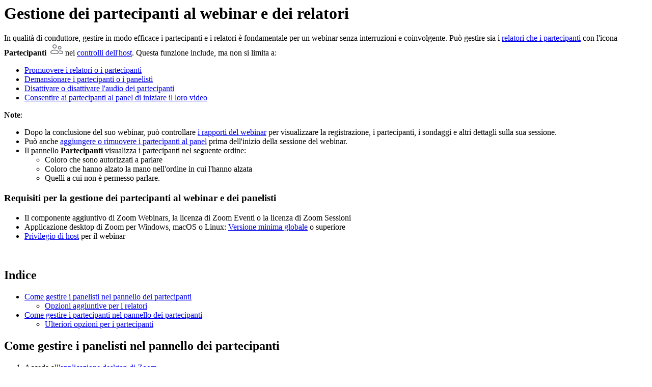

--- FILE ---
content_type: text/html;charset=UTF-8
request_url: https://support.zoom.com/hc/it/article?id=zm_kb&sysparm_article=KB0063280
body_size: 7096
content:
<html lang="en" dir="ltr"><head><meta charset="UTF-8"></meta><meta name="viewport" content="width=device-width, initial-scale=1.0"></meta><title>Gestione dei partecipanti al webinar e dei relatori</title><link custom-tag="" rel="alternate" hreflang="en" href="https://support.zoom.com/hc/en/article?id=zm_kb&amp;sysparm_article=KB0063276"></link><link custom-tag="" rel="alternate" hreflang="de" href="https://support.zoom.com/hc/de/article?id=zm_kb&amp;sysparm_article=KB0063290"></link><link custom-tag="" rel="alternate" hreflang="es" href="https://support.zoom.com/hc/es/article?id=zm_kb&amp;sysparm_article=KB0063288"></link><link custom-tag="" rel="alternate" hreflang="fr" href="https://support.zoom.com/hc/fr/article?id=zm_kb&amp;sysparm_article=KB0063291"></link><link custom-tag="" rel="alternate" hreflang="id" href="https://support.zoom.com/hc/id/article?id=zm_kb&amp;sysparm_article=KB0063278"></link><link custom-tag="" rel="alternate" hreflang="it" href="https://support.zoom.com/hc/it/article?id=zm_kb&amp;sysparm_article=KB0063280"></link><link custom-tag="" rel="alternate" hreflang="ja" href="https://support.zoom.com/hc/ja/article?id=zm_kb&amp;sysparm_article=KB0063289"></link><link custom-tag="" rel="alternate" hreflang="ko" href="https://support.zoom.com/hc/ko/article?id=zm_kb&amp;sysparm_article=KB0063282"></link><link custom-tag="" rel="alternate" hreflang="nl" href="https://support.zoom.com/hc/nl/article?id=zm_kb&amp;sysparm_article=KB0063277"></link><link custom-tag="" rel="alternate" hreflang="pt-br" href="https://support.zoom.com/hc/pb/article?id=zm_kb&amp;sysparm_article=KB0063284"></link><link custom-tag="" rel="alternate" hreflang="pl" href="https://support.zoom.com/hc/pl/article?id=zm_kb&amp;sysparm_article=KB0063281"></link><link custom-tag="" rel="alternate" hreflang="ru" href="https://support.zoom.com/hc/ru/article?id=zm_kb&amp;sysparm_article=KB0063285"></link><link custom-tag="" rel="alternate" hreflang="tr" href="https://support.zoom.com/hc/tr/article?id=zm_kb&amp;sysparm_article=KB0063279"></link><link custom-tag="" rel="alternate" hreflang="vi" href="https://support.zoom.com/hc/vi/article?id=zm_kb&amp;sysparm_article=KB0063283"></link><link custom-tag="" rel="alternate" hreflang="zh-cn" href="https://support.zoom.com/hc/zh/article?id=zm_kb&amp;sysparm_article=KB0063287"></link><link custom-tag="" rel="alternate" hreflang="zh-tw" href="https://support.zoom.com/hc/zt/article?id=zm_kb&amp;sysparm_article=KB0063286"></link><meta custom-tag="" name="description" content="In qualità di conduttore, gestire in modo efficace i partecipanti e i relatori è fondamentale per un"><script custom-tag="" type="application/ld+json">{"@context":"https://schema.org","@type":"TechArticle","headline":"Gestione dei partecipanti al webinar e dei relatori","publisher":"Zoom","url":"https://support.zoom.com/hc/it/article?id=zm_kb&sysparm_article=KB0063280","articleSection":"Organizzazione di webinar","dateModified":"2026-01-08 16:01:25","articleBody":"<p>In qualità di conduttore, gestire in modo efficace i partecipanti e i relatori è fondamentale per un webinar senza interruzioni e coinvolgente. Può gestire sia i <a href=\"https://support.zoom.com/hc/it/article?id&#61;zm_kb&amp;sysparm_article&#61;KB0065554&amp;amp_device_id&#61;781628c9-6622-4520-a517-881716c0ac85\" target=\"_self\" rel=\"noopener noreferrer nofollow\">relatori che i partecipanti</a> con l&#39;icona <strong>Partecipanti</strong>  <img src=\"https://assets.zoom.us/generic-images/common-buttons-and-icons/outline/groups-icon.png\" /> nei <a href=\"https://support.zoom.com/hc/it/article?id&#61;zm_kb&amp;sysparm_article&#61;KB0065167\" target=\"_self\" rel=\"noopener noreferrer nofollow\">controlli dell&#39;host</a>. Questa funzione include, ma non si limita a:</p>\n<ul><li><a href=\"#promote-attendee\" rel=\"nofollow\">Promuovere i relatori o i partecipanti</a></li><li><a href=\"#h_91d3912c-7bd8-4b99-bb0d-69f7485dc584\" rel=\"nofollow\">Demansionare i partecipanti o i panelisti</a></li><li><a href=\"#mute-panelist\" rel=\"nofollow\">Disattivare o disattivare l&#39;audio dei partecipanti</a></li><li><a href=\"#start-video\" rel=\"nofollow\">Consentire ai partecipanti al panel di iniziare il loro video</a></li></ul>\n<p><strong>Note</strong>:</p>\n<ul><li>Dopo la conclusione del suo webinar, può controllare <a href=\"https://support.zoom.com/hc/en/article?id&#61;zm_kb&amp;sysparm_article&#61;KB0066245\" target=\"_self\" rel=\"noopener noreferrer nofollow\">i rapporti del webinar</a> per visualizzare la registrazione, i partecipanti, i sondaggi e altri dettagli sulla sua sessione.</li><li>Può anche <a href=\"https://support.zoom.com/hc/it/article?id&#61;zm_kb&amp;sysparm_article&#61;KB0066120\" target=\"_self\" rel=\"noopener noreferrer nofollow\">aggiungere o rimuovere i partecipanti al panel</a> prima dell&#39;inizio della sessione del webinar.</li><li>Il pannello <strong>Partecipanti</strong> visualizza i partecipanti nel seguente ordine:\n<ul><li>Coloro che sono autorizzati a parlare</li><li>Coloro che hanno alzato la mano nell&#39;ordine in cui l&#39;hanno alzata</li><li>Quelli a cui non è permesso parlare.</li></ul>\n</li></ul>\n<h3>Requisiti per la gestione dei partecipanti al webinar e dei panelisti</h3>\n<ul><li>Il componente aggiuntivo di Zoom Webinars, la licenza di Zoom Eventi o la licenza di Zoom Sessioni</li><li>Applicazione desktop di Zoom per Windows, macOS o Linux: <a href=\"https://support.zoom.com/hc/it/article?id&#61;zm_kb&amp;sysparm_article&#61;KB0061134&amp;amp_device_id&#61;781628c9-6622-4520-a517-881716c0ac85\" target=\"_self\" rel=\"noopener noreferrer nofollow\">Versione minima globale</a> o superiore</li><li><a href=\"https://support.zoom.com/hc/it/article?id&#61;zm_kb&amp;sysparm_article&#61;KB0065554\" target=\"_self\" rel=\"noopener noreferrer nofollow\">Privilegio di host</a> per il webinar</li></ul>\n\n<ul><li style=\"list-style-type: none;\"> </li></ul>\n<div class=\"mce-toc\">\n<h2>Indice</h2>\n<ul><li><a href=\"#h_adbe31a0-7d34-4d26-b953-9def3a78e4ba\" rel=\"nofollow\">Come gestire i panelisti nel pannello dei partecipanti</a>\n<ul><li><a href=\"#h_153f0eb4-dad6-404e-b489-63d5b1329888\" rel=\"nofollow\">Opzioni aggiuntive per i relatori</a></li></ul>\n</li><li><a href=\"#h_d835a48b-6dd2-47a4-9401-abebb46f319b\" rel=\"nofollow\">Come gestire i partecipanti nel pannello dei partecipanti</a>\n<ul><li><a href=\"#additional-attendees\" rel=\"nofollow\">Ulteriori opzioni per i partecipanti</a></li></ul>\n</li></ul>\n</div>\n<h2 id=\"h_adbe31a0-7d34-4d26-b953-9def3a78e4ba\">Come gestire i panelisti nel pannello dei partecipanti</h2>\n<ol><li>Acceda all&#39;<a href=\"https://support.zoom.com/hc/it/article?id&#61;zm_kb&amp;sysparm_article&#61;KB0060930#collapseMacPCLinux\" rel=\"nofollow\">applicazione desktop di Zoom.</a></li><li><a href=\"https://support.zoom.com/hc/it/article?id&#61;zm_kb&amp;sysparm_article&#61;KB0064451#h_816c5048-c9d3-4930-894d-af63cd41de3d\" rel=\"nofollow\">Avvia un webinar</a> come ospite.</li><li>Nei <a href=\"https://support.zoom.com/hc/it/article?id&#61;zm_kb&amp;sysparm_article&#61;KB0065167\" rel=\"nofollow\">controlli dell&#39;host</a>, clicchi sull&#39;icona <strong>Partecipanti</strong> <img src=\"https://assets.zoom.us/generic-images/common-buttons-and-icons/outline/groups-icon.png\" />.<br />Apparirà il pannello <strong>Partecipanti</strong>.</li><li>Nel pannello <strong>Partecipanti</strong>, clicchi sulla scheda <strong>Panelisti</strong>.</li><li>Passi il mouse su un panelista per accedere alle seguenti opzioni:</li></ol>\n<article class=\"table-container sortable\">\n<table class=\"responsive-table\"><thead><tr class=\"table-head-row\"><th class=\"short-text-col\">Funzionalità</th><th class=\"short-text-col\">Descrizione</th></tr></thead><tbody><tr class=\"table-row\"><td>\n<p id=\"mute-panelist\"><strong>Muto</strong></p>\n<p> </p>\n<p><strong>Chieda di riattivare il microfono</strong></p>\n</td><td>\n<p>Metta in mute un relatore se non è in mutezza, oppure chieda di metterlo in mutezza.</p>\n<p> </p>\n<p><strong>Nota</strong>: il pannellista deve accettare il suggerimento prima che il sistema possa riattivare il microfono.</p>\n</td></tr><tr class=\"table-row\"><td><strong>Chat</strong></td><td>Apre una finestra di <a href=\"https://support.zoom.com/hc/en/article?id&#61;zm_kb&amp;sysparm_article&#61;KB0067761&amp;amp_device_id&#61;781628c9-6622-4520-a517-881716c0ac85\" rel=\"nofollow\">chat</a> che le permette di inviare messaggi direttamente al partecipante selezionato.</td></tr><tr class=\"table-row\"><td id=\"start-video\"><strong>Mano inferiore</strong></td><td><a href=\"https://support.zoom.com/hc/it/article?id&#61;zm_kb&amp;sysparm_article&#61;KB0068294\" rel=\"nofollow\">Abbassa la mano del partecipante</a>. Una volta abbassata, la sua posizione nella coda si sposterà dopo gli altri con le mani alzate.</td></tr><tr class=\"table-row\"><td>\n<p><strong>Chieda di avviare il video</strong></p>\n<p> </p>\n<p><strong>Interrompi il video</strong></p>\n</td><td>Interrompa il <a href=\"https://support.zoom.com/hc/en/article?id&#61;zm_kb&amp;sysparm_article&#61;KB0068249\" rel=\"nofollow\">video</a> del relatore o chieda di accenderlo.</td></tr><tr><td>\n<p><strong>Spillo</strong></p>\n</td><td><a href=\"https://support.zoom.com/hc/it/article?id&#61;zm_kb&amp;sysparm_article&#61;KB0065771\" rel=\"nofollow\">Appunta il video</a> del partecipante selezionato.</td></tr><tr><td>\n<p><strong>Fare l&#39;host</strong></p>\n</td><td>\n<p>Assegna al <a href=\"https://support.zoom.com/hc/it/article?id&#61;zm_kb&amp;sysparm_article&#61;KB0065554\" rel=\"nofollow\">pannellista il ruolo di conduttore</a>.</p>\n<p> </p>\n<p><strong>Nota</strong>: può esserci un solo host.</p>\n</td></tr><tr><td>\n<p><strong>Fare il co-conduttore </strong></p>\n<p> </p>\n<p id=\"h_91d3912c-7bd8-4b99-bb0d-69f7485dc584\"><strong>Ritiri il permesso di co-conduzione</strong></p>\n</td><td>Assegna al relatore un ruolo di <a href=\"https://support.zoom.com/hc/it/article?id&#61;zm_kb&amp;sysparm_article&#61;KB0066643\" rel=\"nofollow\">co-conduttore</a>. Può avere un numero illimitato di co-host.</td></tr><tr><td>\n<p><strong>Cambi il ruolo in quello di partecipante</strong></p>\n</td><td>\n<p>Cambi il ruolo del relatore in quello di un partecipante.</p>\n<p> </p>\n<p><strong>Nota</strong>: se declassa un panelista a partecipante, il suo link di partecipazione viene rimosso dal web. Per i <a href=\"https://support.zoom.com/hc/en/article?id&#61;zm_kb&amp;sysparm_article&#61;KB0062461\" rel=\"nofollow\">webinar ricorrenti</a>, la modifica si applicherà a tutte le occorrenze. Se <a href=\"#promote-attendee\" rel=\"nofollow\">li promuove nuovamente a panelisti</a>, il loro link di adesione al panel viene aggiunto nuovamente al web.</p>\n</td></tr><tr><td>\n<p><strong>Rinominare</strong></p>\n</td><td>\n<p>Modifichi il nome visualizzato del pannellista.</p>\n<p> </p>\n<p><strong>Nota</strong>: per modificare il proprio nome visualizzato, passi il mouse sul suo nome nell&#39;elenco dei partecipanti e clicchi su Rinomina. Questa modifica riguarda solo il webinar in corso. Per una modifica permanente, aggiorni il suo <a href=\"https://support.zoom.com/hc/it/article?id&#61;zm_kb&amp;sysparm_article&#61;KB0060641\" rel=\"nofollow\">nome nel suo profilo</a>.</p>\n</td></tr><tr><td>\n<p><strong>Lingua parlata</strong></p>\n</td><td>Selezioni la lingua di conversazione dei relatori del webinar per garantire <a href=\"https://support.zoom.com/hc/en/article?id&#61;zm_kb&amp;sysparm_article&#61;KB0062813\" rel=\"nofollow\">didascalie automatiche</a> accurate.</td></tr><tr><td>\n<p><strong>Modificare l&#39;aspetto del panelista</strong></p>\n</td><td>Modifichi la targhetta del nome del relatore, lo sfondo virtuale e altri dettagli relativi al suo <a href=\"https://support.zoom.com/hc/en/article?id&#61;zm_kb&amp;sysparm_article&#61;KB0059384\" rel=\"nofollow\">branding del webinar</a>.</td></tr><tr><td>\n<p><strong>Consentire il multi-pin</strong></p>\n</td><td>Consente al relatore di <a href=\"https://support.zoom.com/hc/it/article?id&#61;zm_kb&amp;sysparm_article&#61;KB0065771\" rel=\"nofollow\">appuntare fino a 9 video</a> all&#39;interno della visualizzazione del webinar.</td></tr><tr><td>\n<p><strong>Mettere in attesa </strong></p>\n<p> </p>\n<p><strong>Trattenere il decollo<br /></strong></p>\n</td><td>\n<p>Posiziona o rimuove un panelista <a href=\"https://support.zoom.com/hc/en/article?id&#61;zm_kb&amp;sysparm_article&#61;KB0064478\" rel=\"nofollow\">dall&#39;attesa</a>.</p>\n<p> </p>\n<p><strong>Nota</strong>: quando un panelista è <a href=\"https://support.zoom.com/hc/en/article?id&#61;zm_kb&amp;sysparm_article&#61;KB0064478\" rel=\"nofollow\">in attesa</a>, non sentirà, vedrà o condividerà nulla. Sullo schermo apparirà la scritta: Attenda, l&#39;organizzatore della riunione la farà entrare a breve, insieme al nome e alla data del webinar.</p>\n</td></tr><tr><td>\n<p><strong>Rimuovere</strong></p>\n</td><td>Rimuova il relatore dal webinar. <a href=\"https://support.zoom.com/hc/it/article?id&#61;zm_kb&amp;sysparm_article&#61;KB0066982\" rel=\"nofollow\">Non possono ricongiungersi se lei non lo permette</a>.</td></tr><tr><td>\n<p><strong>Rapporto</strong></p>\n</td><td><a href=\"https://support.zoom.com/hc/en/article?id&#61;zm_kb&amp;sysparm_article&#61;KB0067474\" rel=\"nofollow\">Segnalare ai partecipanti alla giuria un comportamento inappropriato</a>.</td></tr><tr><td>\n<p><strong>Assegnazione per la digitazione di didascalie chiuse</strong></p>\n</td><td>Assegna al relatore di fornire le <a href=\"https://support.zoom.com/hc/it/article?id&#61;zm_kb&amp;sysparm_article&#61;KB0062503\" rel=\"nofollow\">didascalie chiuse</a> durante il webinar.</td></tr><tr><td>\n<p><strong>Consente di registrare i file locali</strong></p>\n<p> </p>\n<p><strong>Rimuovere il permesso di registrare i file locali<br /></strong></p>\n</td><td>\n<p>Concedere o revocare la possibilità a un panelista di avviare o interrompere <a href=\"https://support.zoom.com/hc/it/article?id&#61;zm_kb&amp;sysparm_article&#61;KB0063642\" rel=\"nofollow\">le registrazioni informatiche</a> del webinar.</p>\n<p> </p>\n<p><strong>Nota</strong>: i relatori non hanno accesso all&#39;avvio di una <a href=\"https://support.zoom.com/hc/it/article?id&#61;zm_kb&amp;sysparm_article&#61;KB0062629\" rel=\"nofollow\">registrazione nel cloud</a>.</p>\n</td></tr></tbody></table>\n</article>\n<h3 id=\"h_153f0eb4-dad6-404e-b489-63d5b1329888\">Opzioni aggiuntive per i relatori</h3>\n<p><strong>Nota</strong>: le seguenti opzioni appaiono nella parte inferiore della scheda <strong>Panelisti</strong>.</p>\n<article class=\"table-container sortable\">\n<table class=\"responsive-table\" style=\"width: 99.9614%;\"><thead><tr class=\"table-head-row\"><th class=\"short-text-col\" style=\"width: 18.5468%;\">Funzionalità</th><th class=\"short-text-col\" style=\"width: 81.4339%;\">Descrizione</th></tr></thead><tbody><tr class=\"table-row\"><td style=\"width: 18.5468%;\"><strong>Invita</strong></td><td style=\"width: 81.4339%;\">Le permette di <a href=\"https://support.zoom.com/hc/it/article?id&#61;zm_kb&amp;sysparm_article&#61;KB0063695\" rel=\"nofollow\">invitare altre persone</a> a partecipare alla riunione.</td></tr><tr class=\"table-row\"><td style=\"width: 18.5468%;\"><strong>Silenziare tutti</strong></td><td style=\"width: 81.4339%;\">Metta a tacere tutti i relatori e i partecipanti che hanno il permesso di parlare.</td></tr><tr class=\"table-row\"><td style=\"width: 18.5468%;\"><strong>Di più <img src=\"https://assets.zoom.us/generic-images/common-buttons-and-icons/outline/down-arrow-button.png\" /></strong></td><td style=\"width: 81.4339%;\">\n<p>Clicchi su <strong>Altro</strong> <img src=\"https://assets.zoom.us/generic-images/common-buttons-and-icons/outline/down-arrow-button.png\" /> per accedere a queste opzioni:</p>\n<ul><li><strong>Chieda a tutti di togliere il microfono</strong>: Invii un messaggio per togliere il microfono a tutti i relatori e ai partecipanti a cui ha dato il permesso di parlare. I partecipanti che non hanno il permesso di parlare resteranno in silenzio.<br /><br /></li><li><strong>Abbassa le mani di tutti i panelisti</strong>: Abbassa le mani di tutti i panelisti con le mani alzate.<br /><br /></li><li><strong>Abilita le reazioni</strong>: Attiva o disattiva le <a href=\"https://support.zoom.com/hc/en/article?id&#61;zm_kb&amp;sysparm_article&#61;KB0059191\" rel=\"nofollow\">reazioni del webinar</a>.<br /><br /></li><li><strong>Silenziare i partecipanti alla giuria al momento dell&#39;ingresso</strong>: Al momento dell&#39;ingresso, silenzia tutti i nuovi partecipanti alla giuria. Una finestra di dialogo le chiederà di scegliere se possono riattivarsi da soli.<br /><br /><strong>Nota</strong>: i partecipanti vengono automaticamente silenziati al momento dell&#39;iscrizione e non possono essere riattivati a meno che non vengano promossi a relatori o lei permetta loro di parlare. <br /><br /></li><li><strong>Riproduce il suono di entrata e uscita</strong>: Riproduce un suono ogni volta che un nuovo relatore o partecipante si unisce o lascia il webinar.<br /><br /></li><li><strong>Riproduce i messaggi della chat e il suono della mano alzata</strong>: Riproduce un suono per i nuovi messaggi di chat o quando un partecipante alza la mano.<br /><br /></li><li><strong>Blocca il webinar</strong>: Impedisce a nuovi partecipanti o panelisti di unirsi al webinar finché non lo sblocca.<br /><br /></li><li><strong>Abilita Q&amp;</strong> A: Attiva o disattiva il <a href=\"https://support.zoom.com/hc/it/article?id&#61;zm_kb&amp;sysparm_article&#61;KB0064385\" rel=\"nofollow\">webinar Q e A</a>.<br /><br /></li><li><strong>Nascondere le immagini del profilo</strong>: Nasconde le immagini del profilo utilizzate dai partecipanti al panel e visualizza invece le loro iniziali. Visibile solo quando il video del relatore è spento durante il webinar.<br /><br /></li><li><strong>Consentite ai relatori di</strong>:\n<ul><li><strong>Disattivare</strong> <strong>il</strong>microfono: Consente ai partecipanti al panel di disattivare l&#39;audio.</li><li><strong>Rinomina</strong>: i relatori possono rinominarsi nel webinar.</li><li><strong>Avviare il</strong> <strong>video</strong>: Consenta ai relatori di avviare il loro video, se lo desiderano. Deselezionando questa opzione, non si interromperà il flusso video dei partecipanti alla tavola rotonda già attivi. <br /><br /></li><li> </li></ul>\n</li><li><strong>Consenti ai partecipanti di</strong>:\n<ul><li><strong>Alzare</strong> <strong>la mano</strong>: Consenta ai partecipanti di <a href=\"https://support.zoom.com/hc/it/article?id&#61;zm_kb&amp;sysparm_article&#61;KB0068294\" rel=\"nofollow\">alzare la mano durante il webinar</a>.</li><li><a href=\"https://support.zoom.com/hc/en/article?id&#61;zm_kb&amp;sysparm_article&#61;KB0064572\" rel=\"nofollow\"><strong>Visualizzare il numero di partecipanti</strong></a>: Consente ai partecipanti di vedere il numero di relatori e di partecipanti al webinar. Il numero dei partecipanti alla giuria, compreso il conduttore, appare nell&#39;angolo in alto a sinistra dello schermo.<br /><br /></li><li> </li></ul>\n</li><li>L<strong>&#39;opinione dei partecipanti</strong>:\n<ul><li><strong>Seguire la</strong> <strong>vista dell&#39;ospite</strong>: I partecipanti al webinar passeranno alla <a href=\"https://support.zoom.com/hc/it/article?id&#61;zm_kb&amp;sysparm_article&#61;KB0063674\" rel=\"nofollow\">vista</a> da lei impostata.</li><li><strong>Relatore</strong>: I partecipanti al webinar passano alla <a href=\"https://support.zoom.com/hc/it/article?id&#61;zm_kb&amp;sysparm_article&#61;KB0063674\" rel=\"nofollow\">visualizzazione dell&#39;oratore</a>.</li><li><strong>Galleria</strong>: I partecipanti al webinar passano alla <a href=\"https://support.zoom.com/hc/it/article?id&#61;zm_kb&amp;sysparm_article&#61;KB0063674\" rel=\"nofollow\">visualizzazione della galleria</a>.</li><li> </li></ul>\n</li><li> </li></ul>\n</td></tr></tbody></table>\n</article>\n<h2 id=\"h_d835a48b-6dd2-47a4-9401-abebb46f319b\">Come gestire i partecipanti nel pannello dei partecipanti</h2>\n<p><strong>Note</strong>:</p>\n<ul><li>Quando ci sono 7 o più partecipanti, la barra di ricerca appare in alto, consentendole di trovare un partecipante specifico.</li><li>La scheda <strong>Partecipanti</strong> mostra un elenco di partecipanti con il loro <a href=\"https://support.zoom.com/hc/en/article?id&#61;zm_kb&amp;sysparm_article&#61;KB0063323\" rel=\"nofollow\">feedback non verbale</a> selezionato accanto ai loro nomi.</li></ul>\n<article class=\"table-container sortable\">\n<div class=\"table-search-container\">\n<ol><li>Acceda all&#39;<a href=\"https://support.zoom.com/hc/it/article?id&#61;zm_kb&amp;sysparm_article&#61;KB0060930#collapseMacPCLinux\" rel=\"nofollow\">applicazione desktop di Zoom.</a></li><li><a href=\"https://support.zoom.com/hc/it/article?id&#61;zm_kb&amp;sysparm_article&#61;KB0064451#h_816c5048-c9d3-4930-894d-af63cd41de3d\" rel=\"nofollow\">Avvia un webinar</a> come ospite.</li><li>Nei <a href=\"https://support.zoom.com/hc/it/article?id&#61;zm_kb&amp;sysparm_article&#61;KB0065167\" rel=\"nofollow\">controlli dell&#39;host</a>, clicchi sull&#39;icona <strong>Partecipanti</strong> <img src=\"https://assets.zoom.us/generic-images/common-buttons-and-icons/outline/groups-icon.png\" />.<br />Apparirà il pannello <strong>Partecipanti</strong>.</li><li>Nel pannello <strong>Partecipanti</strong>, faccia clic sulla scheda <strong>Partecipanti</strong>.</li><li>Passi il mouse su un partecipante per accedere alle seguenti opzioni:</li></ol>\n</div>\n<div class=\"table-search-container\"> </div>\n<table class=\"responsive-table\" style=\"height: 115px; width: 99.7684%;\"><thead><tr class=\"table-head-row\"><th class=\"short-text-col\" style=\"width: 48.9936%;\">Funzionalità</th><th class=\"short-text-col\" style=\"width: 48.2985%;\">Colonna</th></tr></thead><tbody><tr class=\"table-row\"><td style=\"width: 48.9936%;\">\n<p><strong>Permettere di parlare</strong></p>\n<p> </p>\n<p><strong>Disattivare la conversazione</strong></p>\n</td><td style=\"width: 48.2985%;\">\n<p>Se fa clic su <strong>Consenti di parlare</strong>, al partecipante verrà chiesto di confermare se desidera togliere il microfono o rimanere in silenzio. Se rimangono in silenzio, clicchi su <strong>Chiedi di riattivare il microfono per</strong> richiamarli. Tutti i partecipanti potranno quindi ascoltarli.</p>\n<p> </p>\n<p><strong>Nota</strong>: se ha permesso a un partecipante di parlare, vedrà queste opzioni:</p>\n<ul><li><strong>Disattivare o chiedere di disattivare l&#39;audio</strong>: Disattivi l&#39;audio di un partecipante se non è silenziato, oppure chieda di riattivarlo.</li><li><strong>Disabilita la conversazione</strong>: Disattiva l&#39;audio del partecipante e impedisce che si riattivi.</li><li> </li></ul>\n</td></tr><tr class=\"table-row\"><td style=\"width: 48.9936%;\"><strong>Chat</strong></td><td style=\"width: 48.2985%;\">Apre una finestra di <a href=\"https://support.zoom.com/hc/en/article?id&#61;zm_kb&amp;sysparm_article&#61;KB0067761&amp;amp_device_id&#61;781628c9-6622-4520-a517-881716c0ac85\" rel=\"nofollow\">chat</a> che le permette di inviare messaggi direttamente al partecipante selezionato.</td></tr><tr class=\"table-row\"><td style=\"width: 48.9936%;\"><strong>Mano inferiore</strong></td><td style=\"width: 48.2985%;\"><a href=\"https://support.zoom.com/hc/it/article?id&#61;zm_kb&amp;sysparm_article&#61;KB0068294\" rel=\"nofollow\">Abbassa la mano del partecipante</a>. Una volta abbassata, la sua posizione nella coda si sposterà dopo gli altri con le mani alzate.</td></tr><tr class=\"table-row\"><td id=\"promote-attendee\" style=\"width: 48.9936%;\"><strong>Promuovere a panelista</strong></td><td style=\"width: 48.2985%;\">Modifichi il ruolo del partecipante in quello di un panelista.</td></tr><tr><td style=\"width: 48.9936%;\"><strong>Rinominare</strong></td><td style=\"width: 48.2985%;\">\n<p>Modificare il nome visualizzato del partecipante.</p>\n<p> </p>\n<p><strong>Nota</strong>: per modificare il proprio nome visualizzato, passi il mouse sul suo nome nell&#39;elenco dei partecipanti e clicchi su <strong>Rinomina</strong>. Questa modifica riguarda solo il webinar in corso. Per una modifica permanente, aggiorni il suo <a href=\"https://support.zoom.com/hc/it/article?id&#61;zm_kb&amp;sysparm_article&#61;KB0060641\" rel=\"nofollow\">nome nel suo profilo</a>.</p>\n</td></tr><tr><td style=\"width: 48.9936%;\"><strong>Rimuovere</strong></td><td style=\"width: 48.2985%;\">Rimuovere il partecipante dal webinar. <a href=\"https://support.zoom.com/hc/it/article?id&#61;zm_kb&amp;sysparm_article&#61;KB0066982\" rel=\"nofollow\">Non possono ricongiungersi se lei non lo permette</a>.</td></tr><tr><td style=\"width: 48.9936%;\"><strong>Rapporto</strong></td><td style=\"width: 48.2985%;\"><a href=\"https://support.zoom.com/hc/en/article?id&#61;zm_kb&amp;sysparm_article&#61;KB0067474\" rel=\"nofollow\">Segnalare ai partecipanti i comportamenti inappropriati</a>.</td></tr></tbody></table>\n</article>\n<h3 id=\"additional-attendees\">Ulteriori opzioni per i partecipanti</h3>\n<p><strong>Nota</strong>: le seguenti opzioni appaiono nella parte inferiore della scheda <strong>Partecipanti</strong>.</p>\n<article class=\"table-container sortable\">\n<table class=\"responsive-table\" style=\"height: 71px; width: 99.5755%;\"><thead><tr class=\"table-head-row\"><th class=\"short-text-col\" style=\"width: 48.6434%;\">Funzionalità</th><th class=\"short-text-col\" style=\"width: 48.6434%;\">Descrizione</th></tr></thead><tbody><tr class=\"table-row\"><td style=\"width: 48.6434%;\"><strong>Abbassi le mani di tutti i partecipanti</strong></td><td style=\"width: 48.6434%;\">Clicchi per abbassare la mano di tutti i partecipanti con la mano alzata.</td></tr></tbody></table>\n</article>\n"}</script><link custom-tag="" rel="shortcut icon" type="image/png" sizes="16x16" href="favicon-16x16.png"><link custom-tag="" rel="icon" type="image/png" sizes="32x32" href="favicon-32x32.png"><link custom-tag="" rel="icon" type="image/png" sizes="48x48" href="favicon-48x48.png"><link custom-tag="" rel="icon" type="image/png" sizes="96x96" href="favicon-96x96.png"><link custom-tag="" rel="apple-touch-icon" type="image/png" sizes="167x167" href="favicon-167x167.png"><link custom-tag="" rel="apple-touch-icon" type="image/png" sizes="180x180" href="favicon-180x180.png"><link custom-tag="" rel="icon" type="image/png" sizes="192x192" href="favicon-192x192.png"><meta custom-tag="" property="og:title" content="Gestione dei partecipanti al webinar e dei relatori"><meta custom-tag="" property="og:type" content="website"><meta custom-tag="" property="og:url" content="https://support.zoom.com/hc/it/article?id=zm_kb&sysparm_article=KB0063280"><meta custom-tag="" property="og:image" content="https://support.zoom.com/zoom-social-img.jpg"><meta custom-tag="" property="og:site_name" content="Zoom"><meta custom-tag="" property="og:locale" content="it"><meta custom-tag="" property="twitter:card" content="summary_large_image"><meta custom-tag="" property="twitter:site" content="@zoom"><meta custom-tag="" property="twitter:url" content="undefined"><meta custom-tag="" property="twitter:title" content="Gestione dei partecipanti al webinar e dei relatori"><meta custom-tag="" property="twitter:image" content="https://support.zoom.com/zoom-social-img.jpg"><meta custom-tag="" property="og:description" content="In qualità di conduttore, gestire in modo efficace i partecipanti e i relatori è fondamentale per un"><meta custom-tag="" property="twitter:description" content="In qualità di conduttore, gestire in modo efficace i partecipanti e i relatori è fondamentale per un"><link custom-tag="" rel="canonical" href="https://support.zoom.com/hc/it/article?id=zm_kb&amp;sysparm_article=KB0063280"></link></head><body><h1>Gestione dei partecipanti al webinar e dei relatori</h1><p>In qualità di conduttore, gestire in modo efficace i partecipanti e i relatori è fondamentale per un webinar senza interruzioni e coinvolgente. Può gestire sia i <a href="https://support.zoom.com/hc/it/article?id&#61;zm_kb&amp;sysparm_article&#61;KB0065554&amp;amp_device_id&#61;781628c9-6622-4520-a517-881716c0ac85" target="_self" rel="noopener noreferrer nofollow">relatori che i partecipanti</a> con l&#39;icona <strong>Partecipanti</strong>  <img src="https://assets.zoom.us/generic-images/common-buttons-and-icons/outline/groups-icon.png" /> nei <a href="https://support.zoom.com/hc/it/article?id&#61;zm_kb&amp;sysparm_article&#61;KB0065167" target="_self" rel="noopener noreferrer nofollow">controlli dell&#39;host</a>. Questa funzione include, ma non si limita a:</p>
<ul><li><a href="#promote-attendee" rel="nofollow">Promuovere i relatori o i partecipanti</a></li><li><a href="#h_91d3912c-7bd8-4b99-bb0d-69f7485dc584" rel="nofollow">Demansionare i partecipanti o i panelisti</a></li><li><a href="#mute-panelist" rel="nofollow">Disattivare o disattivare l&#39;audio dei partecipanti</a></li><li><a href="#start-video" rel="nofollow">Consentire ai partecipanti al panel di iniziare il loro video</a></li></ul>
<p><strong>Note</strong>:</p>
<ul><li>Dopo la conclusione del suo webinar, può controllare <a href="https://support.zoom.com/hc/en/article?id&#61;zm_kb&amp;sysparm_article&#61;KB0066245" target="_self" rel="noopener noreferrer nofollow">i rapporti del webinar</a> per visualizzare la registrazione, i partecipanti, i sondaggi e altri dettagli sulla sua sessione.</li><li>Può anche <a href="https://support.zoom.com/hc/it/article?id&#61;zm_kb&amp;sysparm_article&#61;KB0066120" target="_self" rel="noopener noreferrer nofollow">aggiungere o rimuovere i partecipanti al panel</a> prima dell&#39;inizio della sessione del webinar.</li><li>Il pannello <strong>Partecipanti</strong> visualizza i partecipanti nel seguente ordine:
<ul><li>Coloro che sono autorizzati a parlare</li><li>Coloro che hanno alzato la mano nell&#39;ordine in cui l&#39;hanno alzata</li><li>Quelli a cui non è permesso parlare.</li></ul>
</li></ul>
<h3>Requisiti per la gestione dei partecipanti al webinar e dei panelisti</h3>
<ul><li>Il componente aggiuntivo di Zoom Webinars, la licenza di Zoom Eventi o la licenza di Zoom Sessioni</li><li>Applicazione desktop di Zoom per Windows, macOS o Linux: <a href="https://support.zoom.com/hc/it/article?id&#61;zm_kb&amp;sysparm_article&#61;KB0061134&amp;amp_device_id&#61;781628c9-6622-4520-a517-881716c0ac85" target="_self" rel="noopener noreferrer nofollow">Versione minima globale</a> o superiore</li><li><a href="https://support.zoom.com/hc/it/article?id&#61;zm_kb&amp;sysparm_article&#61;KB0065554" target="_self" rel="noopener noreferrer nofollow">Privilegio di host</a> per il webinar</li></ul>

<ul><li style="list-style-type: none;"> </li></ul>
<div class="mce-toc">
<h2>Indice</h2>
<ul><li><a href="#h_adbe31a0-7d34-4d26-b953-9def3a78e4ba" rel="nofollow">Come gestire i panelisti nel pannello dei partecipanti</a>
<ul><li><a href="#h_153f0eb4-dad6-404e-b489-63d5b1329888" rel="nofollow">Opzioni aggiuntive per i relatori</a></li></ul>
</li><li><a href="#h_d835a48b-6dd2-47a4-9401-abebb46f319b" rel="nofollow">Come gestire i partecipanti nel pannello dei partecipanti</a>
<ul><li><a href="#additional-attendees" rel="nofollow">Ulteriori opzioni per i partecipanti</a></li></ul>
</li></ul>
</div>
<h2 id="h_adbe31a0-7d34-4d26-b953-9def3a78e4ba">Come gestire i panelisti nel pannello dei partecipanti</h2>
<ol><li>Acceda all&#39;<a href="https://support.zoom.com/hc/it/article?id&#61;zm_kb&amp;sysparm_article&#61;KB0060930#collapseMacPCLinux" rel="nofollow">applicazione desktop di Zoom.</a></li><li><a href="https://support.zoom.com/hc/it/article?id&#61;zm_kb&amp;sysparm_article&#61;KB0064451#h_816c5048-c9d3-4930-894d-af63cd41de3d" rel="nofollow">Avvia un webinar</a> come ospite.</li><li>Nei <a href="https://support.zoom.com/hc/it/article?id&#61;zm_kb&amp;sysparm_article&#61;KB0065167" rel="nofollow">controlli dell&#39;host</a>, clicchi sull&#39;icona <strong>Partecipanti</strong> <img src="https://assets.zoom.us/generic-images/common-buttons-and-icons/outline/groups-icon.png" />.<br />Apparirà il pannello <strong>Partecipanti</strong>.</li><li>Nel pannello <strong>Partecipanti</strong>, clicchi sulla scheda <strong>Panelisti</strong>.</li><li>Passi il mouse su un panelista per accedere alle seguenti opzioni:</li></ol>
<article class="table-container sortable">
<table class="responsive-table"><thead><tr class="table-head-row"><th class="short-text-col">Funzionalità</th><th class="short-text-col">Descrizione</th></tr></thead><tbody><tr class="table-row"><td>
<p id="mute-panelist"><strong>Muto</strong></p>
<p> </p>
<p><strong>Chieda di riattivare il microfono</strong></p>
</td><td>
<p>Metta in mute un relatore se non è in mutezza, oppure chieda di metterlo in mutezza.</p>
<p> </p>
<p><strong>Nota</strong>: il pannellista deve accettare il suggerimento prima che il sistema possa riattivare il microfono.</p>
</td></tr><tr class="table-row"><td><strong>Chat</strong></td><td>Apre una finestra di <a href="https://support.zoom.com/hc/en/article?id&#61;zm_kb&amp;sysparm_article&#61;KB0067761&amp;amp_device_id&#61;781628c9-6622-4520-a517-881716c0ac85" rel="nofollow">chat</a> che le permette di inviare messaggi direttamente al partecipante selezionato.</td></tr><tr class="table-row"><td id="start-video"><strong>Mano inferiore</strong></td><td><a href="https://support.zoom.com/hc/it/article?id&#61;zm_kb&amp;sysparm_article&#61;KB0068294" rel="nofollow">Abbassa la mano del partecipante</a>. Una volta abbassata, la sua posizione nella coda si sposterà dopo gli altri con le mani alzate.</td></tr><tr class="table-row"><td>
<p><strong>Chieda di avviare il video</strong></p>
<p> </p>
<p><strong>Interrompi il video</strong></p>
</td><td>Interrompa il <a href="https://support.zoom.com/hc/en/article?id&#61;zm_kb&amp;sysparm_article&#61;KB0068249" rel="nofollow">video</a> del relatore o chieda di accenderlo.</td></tr><tr><td>
<p><strong>Spillo</strong></p>
</td><td><a href="https://support.zoom.com/hc/it/article?id&#61;zm_kb&amp;sysparm_article&#61;KB0065771" rel="nofollow">Appunta il video</a> del partecipante selezionato.</td></tr><tr><td>
<p><strong>Fare l&#39;host</strong></p>
</td><td>
<p>Assegna al <a href="https://support.zoom.com/hc/it/article?id&#61;zm_kb&amp;sysparm_article&#61;KB0065554" rel="nofollow">pannellista il ruolo di conduttore</a>.</p>
<p> </p>
<p><strong>Nota</strong>: può esserci un solo host.</p>
</td></tr><tr><td>
<p><strong>Fare il co-conduttore </strong></p>
<p> </p>
<p id="h_91d3912c-7bd8-4b99-bb0d-69f7485dc584"><strong>Ritiri il permesso di co-conduzione</strong></p>
</td><td>Assegna al relatore un ruolo di <a href="https://support.zoom.com/hc/it/article?id&#61;zm_kb&amp;sysparm_article&#61;KB0066643" rel="nofollow">co-conduttore</a>. Può avere un numero illimitato di co-host.</td></tr><tr><td>
<p><strong>Cambi il ruolo in quello di partecipante</strong></p>
</td><td>
<p>Cambi il ruolo del relatore in quello di un partecipante.</p>
<p> </p>
<p><strong>Nota</strong>: se declassa un panelista a partecipante, il suo link di partecipazione viene rimosso dal web. Per i <a href="https://support.zoom.com/hc/en/article?id&#61;zm_kb&amp;sysparm_article&#61;KB0062461" rel="nofollow">webinar ricorrenti</a>, la modifica si applicherà a tutte le occorrenze. Se <a href="#promote-attendee" rel="nofollow">li promuove nuovamente a panelisti</a>, il loro link di adesione al panel viene aggiunto nuovamente al web.</p>
</td></tr><tr><td>
<p><strong>Rinominare</strong></p>
</td><td>
<p>Modifichi il nome visualizzato del pannellista.</p>
<p> </p>
<p><strong>Nota</strong>: per modificare il proprio nome visualizzato, passi il mouse sul suo nome nell&#39;elenco dei partecipanti e clicchi su Rinomina. Questa modifica riguarda solo il webinar in corso. Per una modifica permanente, aggiorni il suo <a href="https://support.zoom.com/hc/it/article?id&#61;zm_kb&amp;sysparm_article&#61;KB0060641" rel="nofollow">nome nel suo profilo</a>.</p>
</td></tr><tr><td>
<p><strong>Lingua parlata</strong></p>
</td><td>Selezioni la lingua di conversazione dei relatori del webinar per garantire <a href="https://support.zoom.com/hc/en/article?id&#61;zm_kb&amp;sysparm_article&#61;KB0062813" rel="nofollow">didascalie automatiche</a> accurate.</td></tr><tr><td>
<p><strong>Modificare l&#39;aspetto del panelista</strong></p>
</td><td>Modifichi la targhetta del nome del relatore, lo sfondo virtuale e altri dettagli relativi al suo <a href="https://support.zoom.com/hc/en/article?id&#61;zm_kb&amp;sysparm_article&#61;KB0059384" rel="nofollow">branding del webinar</a>.</td></tr><tr><td>
<p><strong>Consentire il multi-pin</strong></p>
</td><td>Consente al relatore di <a href="https://support.zoom.com/hc/it/article?id&#61;zm_kb&amp;sysparm_article&#61;KB0065771" rel="nofollow">appuntare fino a 9 video</a> all&#39;interno della visualizzazione del webinar.</td></tr><tr><td>
<p><strong>Mettere in attesa </strong></p>
<p> </p>
<p><strong>Trattenere il decollo<br /></strong></p>
</td><td>
<p>Posiziona o rimuove un panelista <a href="https://support.zoom.com/hc/en/article?id&#61;zm_kb&amp;sysparm_article&#61;KB0064478" rel="nofollow">dall&#39;attesa</a>.</p>
<p> </p>
<p><strong>Nota</strong>: quando un panelista è <a href="https://support.zoom.com/hc/en/article?id&#61;zm_kb&amp;sysparm_article&#61;KB0064478" rel="nofollow">in attesa</a>, non sentirà, vedrà o condividerà nulla. Sullo schermo apparirà la scritta: Attenda, l&#39;organizzatore della riunione la farà entrare a breve, insieme al nome e alla data del webinar.</p>
</td></tr><tr><td>
<p><strong>Rimuovere</strong></p>
</td><td>Rimuova il relatore dal webinar. <a href="https://support.zoom.com/hc/it/article?id&#61;zm_kb&amp;sysparm_article&#61;KB0066982" rel="nofollow">Non possono ricongiungersi se lei non lo permette</a>.</td></tr><tr><td>
<p><strong>Rapporto</strong></p>
</td><td><a href="https://support.zoom.com/hc/en/article?id&#61;zm_kb&amp;sysparm_article&#61;KB0067474" rel="nofollow">Segnalare ai partecipanti alla giuria un comportamento inappropriato</a>.</td></tr><tr><td>
<p><strong>Assegnazione per la digitazione di didascalie chiuse</strong></p>
</td><td>Assegna al relatore di fornire le <a href="https://support.zoom.com/hc/it/article?id&#61;zm_kb&amp;sysparm_article&#61;KB0062503" rel="nofollow">didascalie chiuse</a> durante il webinar.</td></tr><tr><td>
<p><strong>Consente di registrare i file locali</strong></p>
<p> </p>
<p><strong>Rimuovere il permesso di registrare i file locali<br /></strong></p>
</td><td>
<p>Concedere o revocare la possibilità a un panelista di avviare o interrompere <a href="https://support.zoom.com/hc/it/article?id&#61;zm_kb&amp;sysparm_article&#61;KB0063642" rel="nofollow">le registrazioni informatiche</a> del webinar.</p>
<p> </p>
<p><strong>Nota</strong>: i relatori non hanno accesso all&#39;avvio di una <a href="https://support.zoom.com/hc/it/article?id&#61;zm_kb&amp;sysparm_article&#61;KB0062629" rel="nofollow">registrazione nel cloud</a>.</p>
</td></tr></tbody></table>
</article>
<h3 id="h_153f0eb4-dad6-404e-b489-63d5b1329888">Opzioni aggiuntive per i relatori</h3>
<p><strong>Nota</strong>: le seguenti opzioni appaiono nella parte inferiore della scheda <strong>Panelisti</strong>.</p>
<article class="table-container sortable">
<table class="responsive-table" style="width: 99.9614%;"><thead><tr class="table-head-row"><th class="short-text-col" style="width: 18.5468%;">Funzionalità</th><th class="short-text-col" style="width: 81.4339%;">Descrizione</th></tr></thead><tbody><tr class="table-row"><td style="width: 18.5468%;"><strong>Invita</strong></td><td style="width: 81.4339%;">Le permette di <a href="https://support.zoom.com/hc/it/article?id&#61;zm_kb&amp;sysparm_article&#61;KB0063695" rel="nofollow">invitare altre persone</a> a partecipare alla riunione.</td></tr><tr class="table-row"><td style="width: 18.5468%;"><strong>Silenziare tutti</strong></td><td style="width: 81.4339%;">Metta a tacere tutti i relatori e i partecipanti che hanno il permesso di parlare.</td></tr><tr class="table-row"><td style="width: 18.5468%;"><strong>Di più <img src="https://assets.zoom.us/generic-images/common-buttons-and-icons/outline/down-arrow-button.png" /></strong></td><td style="width: 81.4339%;">
<p>Clicchi su <strong>Altro</strong> <img src="https://assets.zoom.us/generic-images/common-buttons-and-icons/outline/down-arrow-button.png" /> per accedere a queste opzioni:</p>
<ul><li><strong>Chieda a tutti di togliere il microfono</strong>: Invii un messaggio per togliere il microfono a tutti i relatori e ai partecipanti a cui ha dato il permesso di parlare. I partecipanti che non hanno il permesso di parlare resteranno in silenzio.<br /><br /></li><li><strong>Abbassa le mani di tutti i panelisti</strong>: Abbassa le mani di tutti i panelisti con le mani alzate.<br /><br /></li><li><strong>Abilita le reazioni</strong>: Attiva o disattiva le <a href="https://support.zoom.com/hc/en/article?id&#61;zm_kb&amp;sysparm_article&#61;KB0059191" rel="nofollow">reazioni del webinar</a>.<br /><br /></li><li><strong>Silenziare i partecipanti alla giuria al momento dell&#39;ingresso</strong>: Al momento dell&#39;ingresso, silenzia tutti i nuovi partecipanti alla giuria. Una finestra di dialogo le chiederà di scegliere se possono riattivarsi da soli.<br /><br /><strong>Nota</strong>: i partecipanti vengono automaticamente silenziati al momento dell&#39;iscrizione e non possono essere riattivati a meno che non vengano promossi a relatori o lei permetta loro di parlare. <br /><br /></li><li><strong>Riproduce il suono di entrata e uscita</strong>: Riproduce un suono ogni volta che un nuovo relatore o partecipante si unisce o lascia il webinar.<br /><br /></li><li><strong>Riproduce i messaggi della chat e il suono della mano alzata</strong>: Riproduce un suono per i nuovi messaggi di chat o quando un partecipante alza la mano.<br /><br /></li><li><strong>Blocca il webinar</strong>: Impedisce a nuovi partecipanti o panelisti di unirsi al webinar finché non lo sblocca.<br /><br /></li><li><strong>Abilita Q&amp;</strong> A: Attiva o disattiva il <a href="https://support.zoom.com/hc/it/article?id&#61;zm_kb&amp;sysparm_article&#61;KB0064385" rel="nofollow">webinar Q e A</a>.<br /><br /></li><li><strong>Nascondere le immagini del profilo</strong>: Nasconde le immagini del profilo utilizzate dai partecipanti al panel e visualizza invece le loro iniziali. Visibile solo quando il video del relatore è spento durante il webinar.<br /><br /></li><li><strong>Consentite ai relatori di</strong>:
<ul><li><strong>Disattivare</strong> <strong>il</strong>microfono: Consente ai partecipanti al panel di disattivare l&#39;audio.</li><li><strong>Rinomina</strong>: i relatori possono rinominarsi nel webinar.</li><li><strong>Avviare il</strong> <strong>video</strong>: Consenta ai relatori di avviare il loro video, se lo desiderano. Deselezionando questa opzione, non si interromperà il flusso video dei partecipanti alla tavola rotonda già attivi. <br /><br /></li><li> </li></ul>
</li><li><strong>Consenti ai partecipanti di</strong>:
<ul><li><strong>Alzare</strong> <strong>la mano</strong>: Consenta ai partecipanti di <a href="https://support.zoom.com/hc/it/article?id&#61;zm_kb&amp;sysparm_article&#61;KB0068294" rel="nofollow">alzare la mano durante il webinar</a>.</li><li><a href="https://support.zoom.com/hc/en/article?id&#61;zm_kb&amp;sysparm_article&#61;KB0064572" rel="nofollow"><strong>Visualizzare il numero di partecipanti</strong></a>: Consente ai partecipanti di vedere il numero di relatori e di partecipanti al webinar. Il numero dei partecipanti alla giuria, compreso il conduttore, appare nell&#39;angolo in alto a sinistra dello schermo.<br /><br /></li><li> </li></ul>
</li><li>L<strong>&#39;opinione dei partecipanti</strong>:
<ul><li><strong>Seguire la</strong> <strong>vista dell&#39;ospite</strong>: I partecipanti al webinar passeranno alla <a href="https://support.zoom.com/hc/it/article?id&#61;zm_kb&amp;sysparm_article&#61;KB0063674" rel="nofollow">vista</a> da lei impostata.</li><li><strong>Relatore</strong>: I partecipanti al webinar passano alla <a href="https://support.zoom.com/hc/it/article?id&#61;zm_kb&amp;sysparm_article&#61;KB0063674" rel="nofollow">visualizzazione dell&#39;oratore</a>.</li><li><strong>Galleria</strong>: I partecipanti al webinar passano alla <a href="https://support.zoom.com/hc/it/article?id&#61;zm_kb&amp;sysparm_article&#61;KB0063674" rel="nofollow">visualizzazione della galleria</a>.</li><li> </li></ul>
</li><li> </li></ul>
</td></tr></tbody></table>
</article>
<h2 id="h_d835a48b-6dd2-47a4-9401-abebb46f319b">Come gestire i partecipanti nel pannello dei partecipanti</h2>
<p><strong>Note</strong>:</p>
<ul><li>Quando ci sono 7 o più partecipanti, la barra di ricerca appare in alto, consentendole di trovare un partecipante specifico.</li><li>La scheda <strong>Partecipanti</strong> mostra un elenco di partecipanti con il loro <a href="https://support.zoom.com/hc/en/article?id&#61;zm_kb&amp;sysparm_article&#61;KB0063323" rel="nofollow">feedback non verbale</a> selezionato accanto ai loro nomi.</li></ul>
<article class="table-container sortable">
<div class="table-search-container">
<ol><li>Acceda all&#39;<a href="https://support.zoom.com/hc/it/article?id&#61;zm_kb&amp;sysparm_article&#61;KB0060930#collapseMacPCLinux" rel="nofollow">applicazione desktop di Zoom.</a></li><li><a href="https://support.zoom.com/hc/it/article?id&#61;zm_kb&amp;sysparm_article&#61;KB0064451#h_816c5048-c9d3-4930-894d-af63cd41de3d" rel="nofollow">Avvia un webinar</a> come ospite.</li><li>Nei <a href="https://support.zoom.com/hc/it/article?id&#61;zm_kb&amp;sysparm_article&#61;KB0065167" rel="nofollow">controlli dell&#39;host</a>, clicchi sull&#39;icona <strong>Partecipanti</strong> <img src="https://assets.zoom.us/generic-images/common-buttons-and-icons/outline/groups-icon.png" />.<br />Apparirà il pannello <strong>Partecipanti</strong>.</li><li>Nel pannello <strong>Partecipanti</strong>, faccia clic sulla scheda <strong>Partecipanti</strong>.</li><li>Passi il mouse su un partecipante per accedere alle seguenti opzioni:</li></ol>
</div>
<div class="table-search-container"> </div>
<table class="responsive-table" style="height: 115px; width: 99.7684%;"><thead><tr class="table-head-row"><th class="short-text-col" style="width: 48.9936%;">Funzionalità</th><th class="short-text-col" style="width: 48.2985%;">Colonna</th></tr></thead><tbody><tr class="table-row"><td style="width: 48.9936%;">
<p><strong>Permettere di parlare</strong></p>
<p> </p>
<p><strong>Disattivare la conversazione</strong></p>
</td><td style="width: 48.2985%;">
<p>Se fa clic su <strong>Consenti di parlare</strong>, al partecipante verrà chiesto di confermare se desidera togliere il microfono o rimanere in silenzio. Se rimangono in silenzio, clicchi su <strong>Chiedi di riattivare il microfono per</strong> richiamarli. Tutti i partecipanti potranno quindi ascoltarli.</p>
<p> </p>
<p><strong>Nota</strong>: se ha permesso a un partecipante di parlare, vedrà queste opzioni:</p>
<ul><li><strong>Disattivare o chiedere di disattivare l&#39;audio</strong>: Disattivi l&#39;audio di un partecipante se non è silenziato, oppure chieda di riattivarlo.</li><li><strong>Disabilita la conversazione</strong>: Disattiva l&#39;audio del partecipante e impedisce che si riattivi.</li><li> </li></ul>
</td></tr><tr class="table-row"><td style="width: 48.9936%;"><strong>Chat</strong></td><td style="width: 48.2985%;">Apre una finestra di <a href="https://support.zoom.com/hc/en/article?id&#61;zm_kb&amp;sysparm_article&#61;KB0067761&amp;amp_device_id&#61;781628c9-6622-4520-a517-881716c0ac85" rel="nofollow">chat</a> che le permette di inviare messaggi direttamente al partecipante selezionato.</td></tr><tr class="table-row"><td style="width: 48.9936%;"><strong>Mano inferiore</strong></td><td style="width: 48.2985%;"><a href="https://support.zoom.com/hc/it/article?id&#61;zm_kb&amp;sysparm_article&#61;KB0068294" rel="nofollow">Abbassa la mano del partecipante</a>. Una volta abbassata, la sua posizione nella coda si sposterà dopo gli altri con le mani alzate.</td></tr><tr class="table-row"><td id="promote-attendee" style="width: 48.9936%;"><strong>Promuovere a panelista</strong></td><td style="width: 48.2985%;">Modifichi il ruolo del partecipante in quello di un panelista.</td></tr><tr><td style="width: 48.9936%;"><strong>Rinominare</strong></td><td style="width: 48.2985%;">
<p>Modificare il nome visualizzato del partecipante.</p>
<p> </p>
<p><strong>Nota</strong>: per modificare il proprio nome visualizzato, passi il mouse sul suo nome nell&#39;elenco dei partecipanti e clicchi su <strong>Rinomina</strong>. Questa modifica riguarda solo il webinar in corso. Per una modifica permanente, aggiorni il suo <a href="https://support.zoom.com/hc/it/article?id&#61;zm_kb&amp;sysparm_article&#61;KB0060641" rel="nofollow">nome nel suo profilo</a>.</p>
</td></tr><tr><td style="width: 48.9936%;"><strong>Rimuovere</strong></td><td style="width: 48.2985%;">Rimuovere il partecipante dal webinar. <a href="https://support.zoom.com/hc/it/article?id&#61;zm_kb&amp;sysparm_article&#61;KB0066982" rel="nofollow">Non possono ricongiungersi se lei non lo permette</a>.</td></tr><tr><td style="width: 48.9936%;"><strong>Rapporto</strong></td><td style="width: 48.2985%;"><a href="https://support.zoom.com/hc/en/article?id&#61;zm_kb&amp;sysparm_article&#61;KB0067474" rel="nofollow">Segnalare ai partecipanti i comportamenti inappropriati</a>.</td></tr></tbody></table>
</article>
<h3 id="additional-attendees">Ulteriori opzioni per i partecipanti</h3>
<p><strong>Nota</strong>: le seguenti opzioni appaiono nella parte inferiore della scheda <strong>Partecipanti</strong>.</p>
<article class="table-container sortable">
<table class="responsive-table" style="height: 71px; width: 99.5755%;"><thead><tr class="table-head-row"><th class="short-text-col" style="width: 48.6434%;">Funzionalità</th><th class="short-text-col" style="width: 48.6434%;">Descrizione</th></tr></thead><tbody><tr class="table-row"><td style="width: 48.6434%;"><strong>Abbassi le mani di tutti i partecipanti</strong></td><td style="width: 48.6434%;">Clicchi per abbassare la mano di tutti i partecipanti con la mano alzata.</td></tr></tbody></table>
</article>
</body></html>